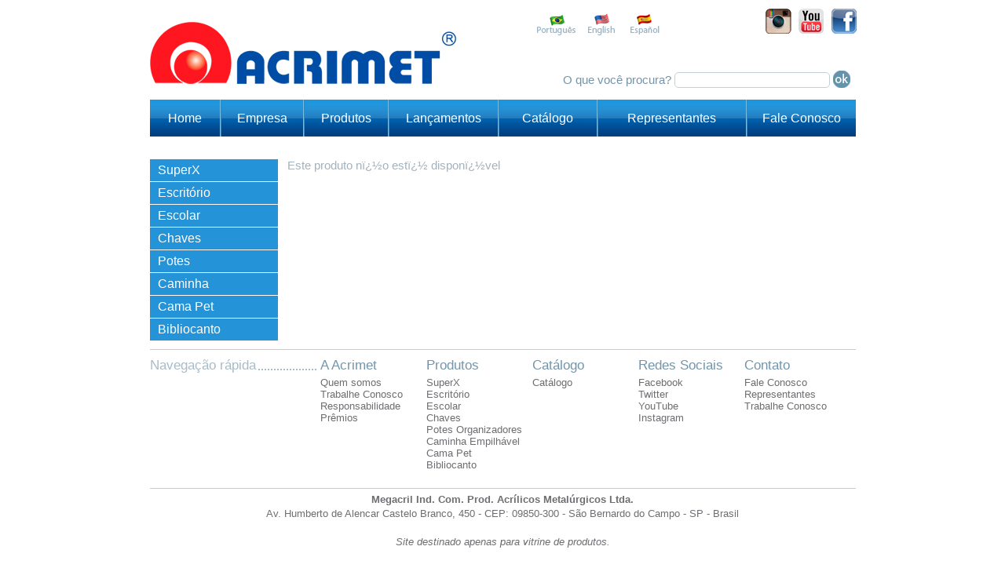

--- FILE ---
content_type: text/html
request_url: https://www.acrimet.com.br/site/pt/produto/139/conjunto-com-24-reguas-40--50-e-60cm
body_size: 27653
content:
<!DOCTYPE html PUBLIC "-//W3C//DTD XHTML 1.0 Transitional//EN" "http://www.w3.org/TR/xhtml1/DTD/xhtml1-transitional.dtd">

<html xmlns="http://www.w3.org/1999/xhtml" xml:lang="pt" lang="pt">

<head>
<meta http-equiv="Content-Type" content="text/html; charset=iso-8859-1" />
<meta http-equiv="pragma" content="no-cache" />
<meta name="revisit-after" content="4" />
<meta name="description" content="Diversos produtos para escritï¿½rio, para o lar e produtos especialmente desenvolvidos para uso escolar, como rï¿½guas, esquadros, transferidores, estojos e pastas" />
<meta name="keywords" content="Acrimet, produtos, materiais, artigos, escolares, escritï¿½rio, empresa, prancheta, pasta, organizador" />
<meta name="robots" content="ALL" />
<meta name="rating" content="General" />
<meta name="author" content="LOSTRES Publicidade e IRIS Informï¿½tica" />
<meta name="language" content="pt-br" />

<title>Acrimet - Produtos</title>

<style type="text/css">@import 'https://www.acrimet.com.br/site/css/estilos.css';</style>
<style type="text/css">@import 'https://www.acrimet.com.br/site/css/css-produtos.css';</style>

<script language="JavaScript" type="text/JavaScript" src="https://www.acrimet.com.br/site/js/funcoes.js"></script>

<script src="https://www.acrimet.com.br/site/js/jquery-1.8.2.min.js" type="text/javascript"  /></script>

<!-- PARA NAVEGAï¿½ï¿½O DAS FOTOS -->
<!--http://lokeshdhakar.com/projects/lightbox2/ -->
<script src="https://www.acrimet.com.br/site/js/lightbox-2.6.min.js"></script>            
<link href="https://www.acrimet.com.br/site/css/lightbox.css" rel="stylesheet" />    
<!-- ######################## -->

<!-- Para utilizaï¿½ï¿½o do barra de navegaï¿½ï¿½o dos produtos - http://jquerytools.org/demos/scrollable/index.html -->
<script src="https://www.acrimet.com.br/site/js/jquery.tools.min.js"></script>	
<link rel="stylesheet" type="text/css" href="https://www.acrimet.com.br/site/css/scrollable-horizontal-produtos.css" />
<link rel="stylesheet" type="text/css" href="https://www.acrimet.com.br/site/css/scrollable-buttons-produtos.css" />
<!-- FIM -->
</head>

<body>

	<script type="text/javascript" src="https://www.acrimet.com.br/site/templates/pt/textos/textos_JS.js"></script>



<div id="geral">
	<div id="topo">
		

		<div id="logo">
			<a href="https://www.acrimet.com.br/site/pt/home"><img src="https://www.acrimet.com.br/site/images/logo-acrimet.png" alt="Acrimet" width="390" height="79" border="0" /></a>
		</div>
        <div id="idiomas">
   	    	<img src="https://www.acrimet.com.br/site/images/idiomas.png" alt="Idiomas" width="156" height="28" usemap="#MapIdiomas" border="0" />
            <map name="MapIdiomas" id="MapIdiomas">
              <area shape="rect" coords="0,0,55,28" href="http://www.acrimet.com.br/site/pt/produto/139/conjunto-com-24-reguas-40--50-e-60cm" alt="Português" title="Português" />
              <area shape="rect" coords="60,0,105,28" href="http://www.acrimet.com.br/site/en/produto/139/conjunto-com-24-reguas-40--50-e-60cm" alt="English" title="English" />
              <area shape="rect" coords="115,0,156,28" href="http://www.acrimet.com.br/site/es/produto/139/conjunto-com-24-reguas-40--50-e-60cm" alt="Español" title="Español" />
              
            </map>
        </div> 
       <!-- <div id="idiomas">
   	    	<img src="https://www.acrimet.com.br/site/images/idiomas.png" alt="Idiomas" width="156" height="28" usemap="#MapIdiomas" border="0" />
            <map name="MapIdiomas" id="MapIdiomas">
              <area shape="rect" coords="0,0,55,28" href="https://www.acrimet.com.br/site/pt/home" alt="Português" title="Português" />
              <area shape="rect" coords="60,0,105,28"  href="https://www.acrimet.com.br/site/en/home" alt="English" title="English" />
              <area shape="rect" coords="115,0,156,28" href="https://www.acrimet.com.br/site/es/home" alt="Español" title="Español" />

            </map>
        </div> 
        -->
        <div id="redes">
            <img src="https://www.acrimet.com.br/site/images/redes.png" alt="Redes Sociais" width="116" height="32" usemap="#MapRedes" border="0" />
            <map name="MapRedes" id="MapRedes">
              <area shape="rect" coords="0,0,33,32" href="http://instagram.com/acrimet" target="_blank" alt="Instagram" title="Instagram" />
              <area shape="rect" coords="40,0,75,32" href="http://www.youtube.com/acrimetmegacril" target="_blank" alt="YouTube" title="YouTube" />
              <area shape="rect" coords="84,0,116,32" href="https://www.facebook.com/Acrimet?fref=ts" target="_blank" alt="Facebook" title="Facebook" />
              
			  <!--<area shape="rect" coords="84,0,116,32" href="https://twitter.com/acrimetoffice" target="_blank" alt="Twitter" title="Twitter" />
              <area shape="rect" coords="125,0,157,32" href="https://www.facebook.com/Acrimet?fref=ts" target="_blank" alt="Facebook" title="Facebook" />-->
            </map>
        </div>
        
		<div id="div_busca">
			<form id="form_busca" name="form_busca" method="post" action="https://www.acrimet.com.br/site/pt/busca">
        	    <label for="busca">O que você procura?&nbsp;</label><input type="text" name="busca" id="busca" /><input name="btn_busca" id="btn_busca" type="submit" value=" " />
      	    </form>
		</div>         
        
		<div id="menu">
			<ul id="navmenu-h">
				<li><a id="menu1" href="https://www.acrimet.com.br/site/pt/home">Home</a></li>
				<li><a id="menu2" href="https://www.acrimet.com.br/site/pt/empresa">Empresa</a>
					<ul>
                        <li><a href="https://www.acrimet.com.br/site/pt/quem-somos">Quem somos</a></li>

                        <li><a href="https://www.acrimet.com.br/site/pt/responsabilidade">Responsabilidade</a></li>
                        <li><a href="https://www.acrimet.com.br/site/pt/premios">Prêmios</a></li>
                    </ul>
                </li>
				<li><a id="menu3" href="https://www.acrimet.com.br/site/pt/linhas">Produtos</a>
					<ul>
                        
					
                        <li id="linha_16"><a href="https://www.acrimet.com.br/site/pt/linha/16/superx" >SuperX</a>
                            
                                <ul id="sub_menu_linha_16">
                                
                                     <li><a id="linha_16_categoria_55" href="https://www.acrimet.com.br/site/pt/categoria/16/55/superx/caixas-para-correspondencia">Caixas para Correspondência</a></li>                             
                                    
                                     <li><a id="linha_16_categoria_56" href="https://www.acrimet.com.br/site/pt/categoria/16/56/superx/organizadores-de-mesa">Organizadores de Mesa</a></li>                             
                                    
                                     <li><a id="linha_16_categoria_57" href="https://www.acrimet.com.br/site/pt/categoria/16/57/superx/porta-revistas">Porta Revistas</a></li>                             
                                    
                                </ul>
                            
                        </li>
						
                        <li id="linha_6"><a href="https://www.acrimet.com.br/site/pt/linha/6/escritorio" >Escritório</a>
                            
                                <ul id="sub_menu_linha_6">
                                
                                     <li><a id="linha_6_categoria_11" href="https://www.acrimet.com.br/site/pt/categoria/6/11/escritorio/acessorios-de-mesa">Acessórios de Mesa </a></li>                             
                                    
                                     <li><a id="linha_6_categoria_34" href="https://www.acrimet.com.br/site/pt/categoria/6/34/escritorio/bibliocanto">Bibliocanto</a></li>                             
                                    
                                     <li><a id="linha_6_categoria_26" href="https://www.acrimet.com.br/site/pt/categoria/6/26/escritorio/caixas-para-correspondencia">Caixas para Correspondência</a></li>                             
                                    
                                     <li><a id="linha_6_categoria_14" href="https://www.acrimet.com.br/site/pt/categoria/6/14/escritorio/cestos">Cestos</a></li>                             
                                    
                                     <li><a id="linha_6_categoria_33" href="https://www.acrimet.com.br/site/pt/categoria/6/33/escritorio/ficharios-de-mesa">Fichários de Mesa</a></li>                             
                                    
                                     <li><a id="linha_6_categoria_12" href="https://www.acrimet.com.br/site/pt/categoria/6/12/escritorio/organizadores-e-expositores">Organizadores e Expositores</a></li>                             
                                    
                                     <li><a id="linha_6_categoria_32" href="https://www.acrimet.com.br/site/pt/categoria/6/32/escritorio/pastas-e-ficharios">Pastas e Fichários</a></li>                             
                                    
                                     <li><a id="linha_6_categoria_35" href="https://www.acrimet.com.br/site/pt/categoria/6/35/escritorio/pastas-suspensas">Pastas Suspensas</a></li>                             
                                    
                                     <li><a id="linha_6_categoria_27" href="https://www.acrimet.com.br/site/pt/categoria/6/27/escritorio/porta-revistas">Porta Revistas</a></li>                             
                                    
                                     <li><a id="linha_6_categoria_31" href="https://www.acrimet.com.br/site/pt/categoria/6/31/escritorio/pranchetas">Pranchetas</a></li>                             
                                    
                                     <li><a id="linha_6_categoria_51" href="https://www.acrimet.com.br/site/pt/categoria/6/51/escritorio/quadros-de-avisos">Quadros de Avisos</a></li>                             
                                    
                                </ul>
                            
                        </li>
						
                        <li id="linha_5"><a href="https://www.acrimet.com.br/site/pt/linha/5/escolar" >Escolar</a>
                            
                                <ul id="sub_menu_linha_5">
                                
                                     <li><a id="linha_5_categoria_21" href="https://www.acrimet.com.br/site/pt/categoria/5/21/escolar/caminha-empilhavel">Caminha Empilhável</a></li>                             
                                    
                                     <li><a id="linha_5_categoria_29" href="https://www.acrimet.com.br/site/pt/categoria/5/29/escolar/ficharios">Fichários</a></li>                             
                                    
                                     <li><a id="linha_5_categoria_19" href="https://www.acrimet.com.br/site/pt/categoria/5/19/escolar/materiais-para-desenho">Materiais para Desenho</a></li>                             
                                    
                                     <li><a id="linha_5_categoria_30" href="https://www.acrimet.com.br/site/pt/categoria/5/30/escolar/teen-box">Teen Box</a></li>                             
                                    
                                </ul>
                            
                        </li>
						
                        <li id="linha_4"><a href="https://www.acrimet.com.br/site/pt/linha/4/chaves" >Chaves</a>
                            
                                <ul id="sub_menu_linha_4">
                                
                                     <li><a id="linha_4_categoria_6" href="https://www.acrimet.com.br/site/pt/categoria/4/6/chaves/armarios-para-chaves">Armários para Chaves</a></li>                             
                                    
                                     <li><a id="linha_4_categoria_5" href="https://www.acrimet.com.br/site/pt/categoria/4/5/chaves/chaveiros-com-etiqueta">Chaveiros com Etiqueta</a></li>                             
                                    
                                     <li><a id="linha_4_categoria_4" href="https://www.acrimet.com.br/site/pt/categoria/4/4/chaves/organizador-de-chaves--pasta-suspensa">Organizador de Chaves - Pasta Suspensa</a></li>                             
                                    
                                     <li><a id="linha_4_categoria_3" href="https://www.acrimet.com.br/site/pt/categoria/4/3/chaves/suporte-organizador-de-chaves">Suporte Organizador de Chaves</a></li>                             
                                    
                                </ul>
                            
                        </li>
						
                        <li id="linha_13"><a href="https://www.acrimet.com.br/site/pt/linha/13/potes-organizadores" >Potes Organizadores</a>
                            
                                <ul id="sub_menu_linha_13">
                                
                                     <li><a id="linha_13_categoria_52" href="https://www.acrimet.com.br/site/pt/categoria/13/52/potes-organizadores/organizadores-modulares">Organizadores Modulares</a></li>                             
                                    
                                </ul>
                            
                        </li>
						
                        <li id="linha_12"><a href="https://www.acrimet.com.br/site/pt/linha/12/caminha-empilhavel" >Caminha Empilhável</a>
                            
                                <ul id="sub_menu_linha_12">
                                
                                     <li><a id="linha_12_categoria_50" href="https://www.acrimet.com.br/site/pt/categoria/12/50/caminha-empilhavel/caminha-da-soneca">Caminha da Soneca</a></li>                             
                                    
                                </ul>
                            
                        </li>
						
                        <li id="linha_14"><a href="https://www.acrimet.com.br/site/pt/linha/14/cama-pet" >Cama Pet</a>
                            
                                <ul id="sub_menu_linha_14">
                                
                                     <li><a id="linha_14_categoria_53" href="https://www.acrimet.com.br/site/pt/categoria/14/53/cama-pet/cama-pet">Cama Pet</a></li>                             
                                    
                                </ul>
                            
                        </li>
						
                        <li id="linha_15"><a href="https://www.acrimet.com.br/site/pt/linha/15/bibliocanto" >Bibliocanto</a>
                            
                                <ul id="sub_menu_linha_15">
                                
                                     <li><a id="linha_15_categoria_54" href="https://www.acrimet.com.br/site/pt/categoria/15/54/bibliocanto/bibliocantos">Bibliocantos</a></li>                             
                                    
                                </ul>
                            
                        </li>
						
                    </ul>
                </li>
				<li><a id="menu4" href="https://www.acrimet.com.br/site/pt/lancamentos">Lançamentos</a></li>

				<li><a id="menu5" href="https://www.acrimet.com.br/site/pt/catalogos">Catálogo</a></li>

				<li><a id="menu6" href="https://www.acrimet.com.br/site/pt/representantes">Representantes</a></li>
				<li><a id="menu7" href="https://www.acrimet.com.br/site/pt/fale-conosco">Fale Conosco</a></li>
			</ul>
		</div>        
	</div>
	<div id="conteudo">
		<div id="menu_interno">	
			<ul id="navmenu-v">
				
						<li id="linha_16"><a href="https://www.acrimet.com.br/site/pt/linha/16/superx">SuperX</a>
							
								<ul id="sub_menu_linha_16">
									
										<li><a id="linha_16_categoria_55" href="https://www.acrimet.com.br/site/pt/categoria/16/55/superx/caixas-para-correspondencia">Caixas para Correspondência</a></li>
										
										<li><a id="linha_16_categoria_56" href="https://www.acrimet.com.br/site/pt/categoria/16/56/superx/organizadores-de-mesa">Organizadores de Mesa</a></li>
										
										<li><a id="linha_16_categoria_57" href="https://www.acrimet.com.br/site/pt/categoria/16/57/superx/porta-revistas">Porta Revistas</a></li>
										
								</ul>
							</li>	
						
						<li id="linha_6"><a href="https://www.acrimet.com.br/site/pt/linha/6/escritorio">Escritório</a>
							
								<ul id="sub_menu_linha_6">
									
										<li><a id="linha_6_categoria_11" href="https://www.acrimet.com.br/site/pt/categoria/6/11/escritorio/acessorios-de-mesa">Acessórios de Mesa </a></li>
										
										<li><a id="linha_6_categoria_34" href="https://www.acrimet.com.br/site/pt/categoria/6/34/escritorio/bibliocanto">Bibliocanto</a></li>
										
										<li><a id="linha_6_categoria_26" href="https://www.acrimet.com.br/site/pt/categoria/6/26/escritorio/caixas-para-correspondencia">Caixas para Correspondência</a></li>
										
										<li><a id="linha_6_categoria_14" href="https://www.acrimet.com.br/site/pt/categoria/6/14/escritorio/cestos">Cestos</a></li>
										
										<li><a id="linha_6_categoria_33" href="https://www.acrimet.com.br/site/pt/categoria/6/33/escritorio/ficharios-de-mesa">Fichários de Mesa</a></li>
										
										<li><a id="linha_6_categoria_12" href="https://www.acrimet.com.br/site/pt/categoria/6/12/escritorio/organizadores-e-expositores">Organizadores e Expositores</a></li>
										
										<li><a id="linha_6_categoria_32" href="https://www.acrimet.com.br/site/pt/categoria/6/32/escritorio/pastas-e-ficharios">Pastas e Fichários</a></li>
										
										<li><a id="linha_6_categoria_35" href="https://www.acrimet.com.br/site/pt/categoria/6/35/escritorio/pastas-suspensas">Pastas Suspensas</a></li>
										
										<li><a id="linha_6_categoria_27" href="https://www.acrimet.com.br/site/pt/categoria/6/27/escritorio/porta-revistas">Porta Revistas</a></li>
										
										<li><a id="linha_6_categoria_31" href="https://www.acrimet.com.br/site/pt/categoria/6/31/escritorio/pranchetas">Pranchetas</a></li>
										
										<li><a id="linha_6_categoria_51" href="https://www.acrimet.com.br/site/pt/categoria/6/51/escritorio/quadros-de-avisos">Quadros de Avisos</a></li>
										
								</ul>
							</li>	
						
						<li id="linha_5"><a href="https://www.acrimet.com.br/site/pt/linha/5/escolar">Escolar</a>
							
								<ul id="sub_menu_linha_5">
									
										<li><a id="linha_5_categoria_21" href="https://www.acrimet.com.br/site/pt/categoria/5/21/escolar/caminha-empilhavel">Caminha Empilhável</a></li>
										
										<li><a id="linha_5_categoria_29" href="https://www.acrimet.com.br/site/pt/categoria/5/29/escolar/ficharios">Fichários</a></li>
										
										<li><a id="linha_5_categoria_19" href="https://www.acrimet.com.br/site/pt/categoria/5/19/escolar/materiais-para-desenho">Materiais para Desenho</a></li>
										
										<li><a id="linha_5_categoria_30" href="https://www.acrimet.com.br/site/pt/categoria/5/30/escolar/teen-box">Teen Box</a></li>
										
								</ul>
							</li>	
						
						<li id="linha_4"><a href="https://www.acrimet.com.br/site/pt/linha/4/chaves">Chaves</a>
							
								<ul id="sub_menu_linha_4">
									
										<li><a id="linha_4_categoria_6" href="https://www.acrimet.com.br/site/pt/categoria/4/6/chaves/armarios-para-chaves">Armários para Chaves</a></li>
										
										<li><a id="linha_4_categoria_5" href="https://www.acrimet.com.br/site/pt/categoria/4/5/chaves/chaveiros-com-etiqueta">Chaveiros com Etiqueta</a></li>
										
										<li><a id="linha_4_categoria_4" href="https://www.acrimet.com.br/site/pt/categoria/4/4/chaves/organizador-de-chaves---pasta-suspensa">Organizador de Chaves - Pasta Suspensa</a></li>
										
										<li><a id="linha_4_categoria_3" href="https://www.acrimet.com.br/site/pt/categoria/4/3/chaves/suporte-organizador-de-chaves">Suporte Organizador de Chaves</a></li>
										
								</ul>
							</li>	
						
						<li id="linha_13"><a href="https://www.acrimet.com.br/site/pt/linha/13/potes-organizadores">Potes Organizadores</a>
							
								<ul id="sub_menu_linha_13">
									
										<li><a id="linha_13_categoria_52" href="https://www.acrimet.com.br/site/pt/categoria/13/52/potes-organizadores/organizadores-modulares">Organizadores Modulares</a></li>
										
								</ul>
							</li>	
						
						<li id="linha_12"><a href="https://www.acrimet.com.br/site/pt/linha/12/caminha-empilhavel">Caminha Empilhável</a>
							
								<ul id="sub_menu_linha_12">
									
										<li><a id="linha_12_categoria_50" href="https://www.acrimet.com.br/site/pt/categoria/12/50/caminha-empilhavel/caminha-da-soneca">Caminha da Soneca</a></li>
										
								</ul>
							</li>	
						
						<li id="linha_14"><a href="https://www.acrimet.com.br/site/pt/linha/14/cama-pet">Cama Pet</a>
							
								<ul id="sub_menu_linha_14">
									
										<li><a id="linha_14_categoria_53" href="https://www.acrimet.com.br/site/pt/categoria/14/53/cama-pet/cama-pet">Cama Pet</a></li>
										
								</ul>
							</li>	
						
						<li id="linha_15"><a href="https://www.acrimet.com.br/site/pt/linha/15/bibliocanto">Bibliocanto</a>
							
								<ul id="sub_menu_linha_15">
									
										<li><a id="linha_15_categoria_54" href="https://www.acrimet.com.br/site/pt/categoria/15/54/bibliocanto/bibliocantos">Bibliocantos</a></li>
										
								</ul>
							</li>	
						
                
        	</ul> 
            
        </div>
        
		<style type="text/css">
        
        
        
            div#menu_interno ul#navmenu-v li#linha_ ul#sub_menu_linha_ li a#linha__categoria_0 {
                background: #FFF;
                color:#fba61a;
            }
            
        
            
        </style>
        
        <div id="produtos">
					
						&nbsp;&nbsp;&nbsp;Este produto nï¿½o estï¿½ disponï¿½vel
					
        </div>
        
	</div>
	
	<div id="rodape">
		        <div id="espaco_navegacao_rapida"><p id="navegacao_rapida">Navegação rápida</p><div id="pontilhado"></div></div>
    
        <ul id="rodape_menu">
            <li>A Acrimet
                <ul>
                    <li><a href="https://www.acrimet.com.br/site/pt/quem-somos">Quem somos</a></li>
                    <li><a href="https://www.acrimet.com.br/site/pt/trabalhe-conosco">Trabalhe Conosco</a></li>

                    <li><a href="https://www.acrimet.com.br/site/pt/responsabilidade">Responsabilidade</a></li>
                    <li><a href="https://www.acrimet.com.br/site/pt/premios">Prêmios</a></li>
                </ul>
            </li>
            
            <li>Produtos
                <ul>
                    
                            <li><a href="https://www.acrimet.com.br/site/pt/linha/16/superx">SuperX</a></li>
                            
                            <li><a href="https://www.acrimet.com.br/site/pt/linha/6/escritorio">Escritório</a></li>
                            
                            <li><a href="https://www.acrimet.com.br/site/pt/linha/5/escolar">Escolar</a></li>
                            
                            <li><a href="https://www.acrimet.com.br/site/pt/linha/4/chaves">Chaves</a></li>
                            
                            <li><a href="https://www.acrimet.com.br/site/pt/linha/13/potes-organizadores">Potes Organizadores</a></li>
                            
                            <li><a href="https://www.acrimet.com.br/site/pt/linha/12/caminha-empilhavel">Caminha Empilhável</a></li>
                            
                            <li><a href="https://www.acrimet.com.br/site/pt/linha/14/cama-pet">Cama Pet</a></li>
                            
                            <li><a href="https://www.acrimet.com.br/site/pt/linha/15/bibliocanto">Bibliocanto</a></li>
                            
                </ul>
            </li>
            
            <li>Catálogo
                <ul>

                    <li><a href="https://www.acrimet.com.br/site/pt/catalogos">Catálogo</a></li>

                </ul>
            </li>
            
            <li>Redes Sociais
                <ul>
                    <li><a href="https://www.facebook.com/Acrimet?fref=ts" target="_blank">Facebook</a></li>
                    <li><a href="https://twitter.com/acrimetoffice" target="_blank">Twitter</a></li>
                    <li><a href="http://www.youtube.com/acrimetmegacril" target="_blank">YouTube</a></li>
                    <li><a href="http://instagram.com/acrimet" target="_blank">Instagram</a></li>
                </ul>
            </li>
            
            <li>Contato
                <ul>
                    <li><a href="https://www.acrimet.com.br/site/pt/fale-conosco">Fale Conosco</a></li>
                    <li><a href="https://www.acrimet.com.br/site/pt/representantes">Representantes</a></li>
                    <li><a href="https://www.acrimet.com.br/site/pt/trabalhe-conosco">Trabalhe Conosco</a></li>
                </ul>
            </li>

        </ul>
    
        
        <div id="endereco_rodape"><strong>Megacril Ind. Com. Prod. Acr&iacute;licos Metal&uacute;rgicos Ltda.</strong><br />
            
            <div id="logo_ssl">
                <a  href="https://letsencrypt.org/" target="_blank"><img src="https://www.acrimet.com.br/site/images/ssl_p.png" alt="CERTIFICADO SSL - SITE 100% SEGURO" /></a>
            </div>
            
            <div id="logo_lostres">
                <a href="http://www.los3.com" target="_blank"><img src="https://www.acrimet.com.br/site/images/logo-lostres.png" alt="LOSTRES Publicidade" width="58" height="8" border="0" /></a>
            </div> 
                                   
            Av. Humberto de Alencar Castelo Branco, 450 - CEP: 09850-300 - São Bernardo do Campo - SP - Brasil<br /><br />
            <i>Site destinado apenas para vitrine de produtos.</i><br /><br />
            2018, Acrimet. Todos os direitos reservados.
        </div>
        





<script>
// Aguarda o carregamento completo do DOM
document.addEventListener('DOMContentLoaded', function() {
  // FunÃ§Ã£o para substituir o texto
  function substituirTexto(elemento) {
    elemento.innerHTML = elemento.innerHTML.replace(/Estojo escolar Teen Box/g, 'Estojo Multiuso Teen Box');
  }

  // Seleciona todos os elementos h4 e a
  const h4Elements = document.querySelectorAll('h4');
  const aElements = document.querySelectorAll('a');
  const divElementsTit = document.querySelectorAll('div.titulo_item_produto');

  // Itera sobre os elementos h4 e chama a funÃ§Ã£o para substituir o texto
  h4Elements.forEach(substituirTexto);

  // Itera sobre os elementos a e chama a funÃ§Ã£o para substituir o texto
  aElements.forEach(substituirTexto);

  divElementsTit.forEach(substituirTexto);
});    
</script>
	</div>
  
</div>

</body>
</html>

--- FILE ---
content_type: text/css
request_url: https://www.acrimet.com.br/site/css/estilos.css
body_size: 13592
content:
@charset "iso-8859-1";
/* CSS Document */

/* Reset */
* { margin: 0; padding: 0; font-size: 100%; }

html, body {
	height:100%;
}

body {
	text-align:center; /** necessário para fazer o layout centralizar no Internet Explorer **/
	margin:0 0 0 0;
	background-color:#FFF;
	font-family:Arial, Helvetica, sans-serif;
	font-size:15px;
	line-height:15px;
	color:#a4b2bd;
	overflow-y:scroll;
	background-color:#FFF;
}

div {
	border:0px solid black;
	margin:0 0 0 0;
	padding:0 0 0 0;
}

p {
	font-size:14px;
	line-height:20px;
	color:#000000;
	padding:0 0 0 0;
	margin:0 0 0 0;
	text-align:justify;
}

ul, li {
	font-size:13px;
	line-height:16px;
	color:#000000;
	padding:0 0 0 0;
	margin:0 0 0 0;
	list-style:none;
}

/* LINKS */

a {
	color:#0000FF;
	cursor:pointer;
	text-decoration:none;
}

a:hover {
	color:#FF0000;
	text-decoration:underline;
}	

/* TÍTULOS */

h1 {
	font-size:21px;
	font-weight:normal;
	color:#cc5676;
	margin:0 0 0 0;
	padding:0 0 10px 0;
	text-align:left;
}

h2 {
	font-size:18px;
	font-weight:normal;
	color:#cc5676;
	margin:0 0 0 0;
	padding:20px 0 5px 0;
	text-align:left;
}

h3 {
	font-size:14px;
	font-weight:normal;
	color:#cc5676;
	margin:0 0 0 0;
	padding:10px 0 5px 0;
	text-align:left;
}

/* LAYOUT */

#geral {
	position:relative;
	width:955px;
	height:auto;
	margin:0 auto;
	text-align:left;
}

#topo {
	position:relative;
	margin:0;
	width:955px;
	height:174px;
}

	div#logo {
		float:left;
		width:390px;
		height:79px;
		margin:28px 0 20px 28px;
	}
	
	div#menu {
		float:left;
		width:899px;
		height:47px;
		margin:0 0 0 28px;
	}

	div#idiomas {
		position:absolute;
		width:156px;
		height:28px;
		left:521px;
		top:17px;
	}

	div#redes {
		position:absolute;
		width:116px;
		height:32px;
		left:812px;
		top:11px;
	}

	div#div_busca {
		position:absolute;
		left:516px;
		top:90px;
		width:412px;
		height:22px
	}

		/* BUSCA */
		
		div#div_busca form#form_busca {
			width:412px;
			margin:0;
			padding:0;
		}
		
		div#div_busca form#form_busca label {
			float:left;
			width:180px;
			text-align:right;
			margin:0;
			font-size:15px;
			line-height:23px;
			color:#7394a9;
		}
		
		div#div_busca form#form_busca input#busca {
			float:left;
			width:186px;
			height:18px;
			text-align:left;
			border:#c2d0d9 solid 1px;
			font-family:Arial, Helvetica, sans-serif;
			font-size:14px;
			color:#333;
			background-image:none;
			background-color:#FFF;
			
			border-radius:5px;
			-moz-border-radius:5px;
			-webkit-border-radius:5px;
		
			box-shadow: none;
			-webkit-box-shadow: none;
			-moz-box-shadow: none;

			margin:2px 4px 2px 0;
			padding:0 5px 0 5px;
		}
		
		div#div_busca form#form_busca input#btn_busca {
			float:left;
			width:22px;
			height:22px;
			text-align:center;
			border:none; 
			font-family:Arial, Helvetica, sans-serif;
			font-size:14px;
			color:#FFF;
			background-image:url(../images/btn-ok.png);
			background-color:transparent;
			cursor:pointer;

			border-radius:none;
			-moz-border-radius:none;
			-webkit-border-radius:none;
			
			box-shadow: none;
			-webkit-box-shadow: none;
			-moz-box-shadow: none;
			
			margin:0 0 0 0;
			padding:0 0 0 0;
		}
		
		
		


div#conteudo {
	position:relative;
	float:left;
	margin:0;
	width:955px;
	height:auto;
}

div#rodape {
	position:relative;
	float:left;
	width:899px;
	height:auto;
	margin:10px 28px 0 28px;
	padding:10px 0 0 0;
	border-top:solid 1px #c9cacb;
	clear:both;
}

	/*div#rodape div#pontilhado {
		width:215px;
		float:left;
		height:14px;
		border-bottom:#a8bbc7 dotted 2px;
		margin:0 5px 0 0;
	}

		div#rodape div#pontilhado p {
			font-family:Arial, Helvetica, sans-serif;
			font-size:17px;
			line-height:19px;
			font-weight:normal;
			height:18px;
			color:#a8bbc7;
			margin:0 0 0 0;
			padding:0 0 0 0;
			text-align:left;
			background-color:#FFF;
			width:145px;
			white-space:nowrap;
			overflow:visible;
		}*/

	div#rodape div#espaco_navegacao_rapida {
		width:215px;
		float:left;
	}
	
		div#rodape p#navegacao_rapida {
			float: left;
			font-family:Arial, Helvetica, sans-serif;
			font-size:17px;
			line-height:19px;
			font-weight:normal;
			height:18px;
			color:#a8bbc7;
			margin-right: 3px;
			padding:0 0 0 0;
			text-align:left;
			white-space:nowrap;
		}
		
		div#rodape div#pontilhado {
			height:14px;
			border-bottom:#a8bbc7 dotted 2px;
			overflow:hidden;
			margin-right: 3px;
		}
	
	ul#rodape_menu { 
		float: left; 
		position: relative;  
		width:675px;
		padding:0 0 0 2px;
	}
	
		div#rodape ul#rodape_menu li {
			font-family:Arial, Helvetica, sans-serif;
			font-size:17px;
			text-align:left;
			text-decoration:none;
			color:#7394a9;
			float: left;
			width: 135px;
			display:block;
			line-height:19px;
			padding:0 0 0 0;
			font-weight:normal;
		}
		
		div#rodape ul#rodape_menu li ul {
			padding:5px 0 0 0;
		}
		
		div#rodape ul#rodape_menu li ul li {
			width:135px;
			padding:0 0 0 0;
			line-height:15px;
		}
	
		div#rodape ul#rodape_menu li ul li a {
			font-family:Arial, Helvetica, sans-serif;
			font-size:13px;
			text-align:left;
			text-decoration:none;
			color:#6d6e71;
			font-weight:normal;
		}
	
		div#rodape ul#rodape_menu li ul li a:hover {
			text-decoration:underline;
		}
	
		
	
	div#endereco_rodape {
		position:relative;
		float:left; 
		width:899px;
		/*width:639px;*/
		height:150px;
		margin:22px 0 0 0;
		padding:5px 0 5px 0 ;
		text-align:center;
		color:#6d6e71;
		font-family:Arial, Helvetica, sans-serif;
		font-size:13px;
		line-height:18px;
		border-top:solid 1px #c9cacb;
	}
	
		div#endereco_rodape div#logo_ssl {
			/*position:relative;
			float:left; 
			width:260px;
			height:150px;
			margin:22px 0 0 0;
			padding:5px 0 5px 0 ;
			border-top:solid 1px #c9cacb;*/

			position: absolute;
			top: 120px;
			left: 0;
			/*top: 5px;
			left: 838px;*/
			width: 52px;
			height: 30px;
		}

		div#endereco_rodape div#logo_lostres {
			position: absolute;
			top: 135px;
			right: 0;
			/*top: 5px;
			left: 838px;*/
			width: 58px;
			height: 8px;
		}

/* MENU TOPO */

ul#navmenu-h { 
	width:899px;
	margin: 0; 
	padding: 0; 
	list-style: none; 
	position: relative; 
}

ul#navmenu-h ul {
	display: none;
	width: auto; /* Sub Menu Width */
	list-style: none;
	position: absolute;
	top: 100%;
	left: 0;
	z-index:1000;
	
	background-image:url(../images/fundo-submenu.png);
	margin: 0 0 0 0;
	padding:2px 2px 1px 2px;
}

ul#navmenu-h ul ul {
	margin: -2px 0 0 0;
}

ul#navmenu-h li.iehover { 
	z-index: 1000; /* IE z-index bugfix */ 
}

ul#navmenu-h ul ul,ul#navmenu-h ul ul ul { 
	top: 0; 
	left: 100%; 
}

ul#navmenu-h li { 
	float: left; 
	display: inline; 
	position: relative; 
	margin:0 0 0 0;
}

ul#navmenu-h ul li { 
	width: 100%; 
	display: block;
}

/* Root Menu */
ul#navmenu-h li a {
	display: block;
	text-align:center;
	overflow:hidden; /* some com tudo que está para fora do bloco de link */
	font-family:Arial, Helvetica, sans-serif;
	font-size:16px;
	font-weight:normal;
	color:#FFF;
	height:47px;
	line-height:47px;
	margin:0 0 0 0;
	padding:0;
	text-decoration:none;
	white-space:nowrap;
	
	background-image:url(../images/menu.jpg);
	background-position:top;
	
	border-right:solid #76bde7 1px;
	border-left:solid #3b87b4 1px;
}

ul#navmenu-h li a#menu1 {
	border-left:none;
	width:89px;
}

ul#navmenu-h li a#menu2 {
	width:104px;
}

ul#navmenu-h li a#menu3 {
	width:106px;
}

ul#navmenu-h li a#menu4 {
	width:138px;
}

ul#navmenu-h li a#menu5 {
	width:124px;
}

ul#navmenu-h li a#menu6 {
	width:188px;
}

ul#navmenu-h li a#menu7 {
	border-right:none;
	width:138px;
}

/* Root Menu Hover Persistence */
ul#navmenu-h li a:hover, ul#navmenu-h li:hover a, ul#navmenu-h li.iehover a
{
	background-position:bottom;
}

/* 2nd Menu */
ul#navmenu-h li:hover li a,ul#navmenu-h li.iehover li a {
 	float: none;
	text-decoration:none;
	padding:0 10px 0 10px;
	margin:0 0 1px 0;
	font-weight:normal;
	line-height:28px;
	height:28px;
	text-align:left;
	color:#FFFFFF;
	white-space:nowrap;
	
	background-image:url(../images/submenu.png);
	border:none;
}

/* 2nd Menu Hover Persistence */
ul#navmenu-h li:hover li a:hover, ul#navmenu-h li:hover li:hover a, ul#navmenu-h li.iehover li a:hover, ul#navmenu-h li.iehover li.iehover a {
	color:#fcb905;
}

/* 3rd Menu */
ul#navmenu-h li:hover li:hover li a,ul#navmenu-h li.iehover li.iehover li a {
 	float: none;
	text-decoration:none;
	padding:0 10px 0 10px;
	margin:0 0 1px 0;
	font-weight:normal;
	line-height:28px;
	height:28px;
	text-align:left;
	color:#FFFFFF;
	white-space:nowrap;
	
	background-image:url(../images/submenu.png);
	border:none;
}

/* 3rd Menu Hover Persistence */
ul#navmenu-h li:hover li:hover li a:hover,ul#navmenu-h li:hover li:hover li:hover a,ul#navmenu-h li.iehover li.iehover li a:hover,ul#navmenu-h li.iehover li.iehover li.iehover a {
	color:#fcb905;
}

/* 4th Menu */
ul#navmenu-h li:hover li:hover li:hover li a,ul#navmenu-h li.iehover li.iehover li.iehover li a {
	background: #666;
}

/* 4th Menu Hover */
ul#navmenu-h li:hover li:hover li:hover li a:hover,ul#navmenu-h li.iehover li.iehover li.iehover li a:hover {
	background: #333;
}

/* Hover Function - Do Not Move */
ul#navmenu-h li:hover ul ul,ul#navmenu-h li:hover ul ul ul,ul#navmenu-h li.iehover ul ul,ul#navmenu-h li.iehover ul ul ul { display: none; }
ul#navmenu-h li:hover ul,ul#navmenu-h ul li:hover ul,ul#navmenu-h ul ul li:hover ul,ul#navmenu-h li.iehover ul,ul#navmenu-h ul li.iehover ul,ul#navmenu-h ul ul li.iehover ul { display: block; }




/* MENU INTERNO PÁGINA PRODUTOS E PRODUTO */

div#menu_interno {
	position:relative;
	float:left;
	width:163px;
	margin:29px 0 0 28px;
}

div#menu_interno ul#navmenu-v, ul#navmenu-v li {
	width: 163px; /* Menu Width */
	margin: 0;
	list-style: none;
	padding:0;
}

div#menu_interno ul#navmenu-v li { 
	float: left; 
	position: relative;  
	width: 100%; 
}

div#menu_interno ul#navmenu-v li.iehover { 
	z-index: 1000; /* IE z-index bugfix */ 
}

div#menu_interno ul#navmenu-v ul {
	display: none;
	/*position: absolute;
	left: 100%
	top: 0;
	left: 0;*/
	z-index: 99999;
	margin:5px 0 0 0;
	padding:0;
	list-style: none;
}

/* Root Menu */
div#menu_interno ul#navmenu-v a {
	display: block;
	height:28px; /* define a altura */
	overflow:hidden; /* some com tudo que está para fora do bloco de link */
	width: 143px;
	font-family:Arial, Helvetica, sans-serif;
	font-size:16px;
	text-decoration:none;
	background-color:#2493d7;
	color:#FFF;
	margin:0 0 1px 0;
	padding:0 10px 0 10px;
	line-height:28px;
}

/* Root Menu Hover Persistence */
div#menu_interno ul#navmenu-v a:hover, div#menu_interno ul#navmenu-v li:hover a, div#menu_interno ul#navmenu-v li.iehover a {
	background:#1b448e;
	color:#fcb905;
}

/* 2nd Menu */
div#menu_interno ul#navmenu-v li li a {
	background: #FFF;
	color:#6793bc;
	height:auto; /* define a altura */
	padding:0 0 5px 0;
	margin:0 0 0 10px;;
	font-size:16px;
	line-height:18px;
	width:auto;
}

div#menu_interno ul#navmenu-v li:hover li a, div#menu_interno ul#navmenu-v li.iehover li a {
	/* width: 230px; Menu Width */
	float: none;
	background: #FFF;
	color:#6793bc;
	height:auto; /* define a altura */
	padding:0 0 5px 0;
	margin:0 0 0 10px;;
}

/* 2nd Menu Hover Persistence */
div#menu_interno ul#navmenu-v li:hover li a:hover, div#menu_interno ul#navmenu-v li:hover li:hover a, div#menu_interno ul#navmenu-v li.iehover li a:hover, div#menu_interno ul#navmenu-v li.iehover li.iehover a {
	background: #FFF;
	color:#fba61a;
}

/* 3rd Menu */
div#menu_interno ul#navmenu-v li li li a {
	background: #FFF;
	color:#a8a9ab;
	height:20px; /* define a altura */
	padding:0;
	margin:0 0 0 54px;;
	font-size:14px;
	line-height:20px;
	width:auto;
}

div#menu_interno ul#navmenu-v li:hover li:hover li a, div#menu_interno ul#navmenu-v li.iehover li.iehover li a {
	background: #FFF;
	color:#a8a9ab;
	height:20px; /* define a altura */
	padding:0;
	margin:0 0 0 54px;;
}

/* 3rd Menu Hover Persistence */
div#menu_interno ul#navmenu-v li:hover li:hover li a:hover,div#menu_interno ul#navmenu-v li:hover li:hover li:hover a,div#menu_interno ul#navmenu-v li.iehover li.iehover li a:hover,div#menu_interno ul#navmenu-v li.iehover li.iehover li.iehover a {
	background: #FFF;
	color:#fba61a;
}

/* 4th Menu */
div#menu_interno ul#navmenu-v li:hover li:hover li:hover li a,div#menu_interno ul#navmenu-v li.iehover li.iehover li.iehover li a {
 background: #666;
}

/* 4th Menu Hover */
div#menu_interno ul#navmenu-v li:hover li:hover li:hover li a:hover,div#menu_interno ul#navmenu-v li.iehover li.iehover li.iehover li a:hover {
 background: #333;
}

/* Hover Function - Do Not Move */
/*div#menu_interno ul#navmenu-v li:hover ul ul,div#menu_interno ul#navmenu-v li:hover ul ul ul,div#menu_interno ul#navmenu-v li.iehover ul ul,div#menu_interno ul#navmenu-v li.iehover ul ul ul { display: none; }
div#menu_interno ul#navmenu-v li:hover ul,div#menu_interno ul#navmenu-v ul li:hover ul,div#menu_interno ul#navmenu-v ul ul li:hover ul,div#menu_interno ul#navmenu-v li.iehover ul,div#menu_interno ul#navmenu-v ul li.iehover ul,div#menu_interno ul#navmenu-v ul ul li.iehover ul { display: block; }*/







--- FILE ---
content_type: text/css
request_url: https://www.acrimet.com.br/site/css/css-produtos.css
body_size: 5637
content:
@charset "iso-8859-1";
/* CSS Document */

div#produtos {
	position:relative;
	float:left;
	width:763px;
	height:auto;
	margin:29px 0 0 0;
}

	div#produtos #migalha {
		position:relative;
		float:left;
		width:688px;
		height:24px;
		margin:0 0 0 46px;
	}

		div#produtos #migalha h1, div#produtos #migalha h2, div#produtos #migalha h3 {
			float:left;
			font-family:Arial, Helvetica, sans-serif;
			font-size:16px;
			font-weight:normal;
			color:#1267a4;
			margin:0 0 0 0;
			padding:0 0 0 0;
			text-align:left;
		}
	
		div#produtos #migalha a {
			font-family:Arial, Helvetica, sans-serif;
			font-size:13px;
			font-weight:normal;
			color:#1267a4;
			margin:0 0 0 0;
			padding:0 0 0 0;
			text-align:left;
		}

		div#produtos #migalha a:hover {
			text-decoration:underline;
		}


	div#produtos #lista_produtos {
		position:relative;
		float:left;
		width:762px;
		min-height:500px;
		margin:0 0 0 1px;
	}

		div#produtos #lista_produtos .produto {
			float:left;
			width:188px;
			height:257px;
			margin:0 27px 0 38px;
		}
		
			div#produtos #lista_produtos .produto .foto_produto {
				float:left;
				width:187px;
				height:187px;
				margin:0;
					
				border:solid 1px #b7c6cf;
			
				border-radius:10px;
				-moz-border-radius:10px;
				-webkit-border-radius:10px;
	
				overflow:hidden;
				
				cursor:pointer;
			}		
			
			div#produtos #lista_produtos .produto .nome_produto {
				float:left;
				width:187px;
				height:60px;
				margin:0 0 10px 0;
				overflow:hidden;
			}			
			
				div#produtos #lista_produtos .produto .nome_produto p {
					text-align:center;
					padding:2px 0 0 0;
				}			
					
					div#produtos #lista_produtos .produto .nome_produto p a {
						color:#1267a4;
						font-family:Arial, Helvetica, sans-serif;
						font-size:14px;
						line-height:18px;
					}		
								
					div#produtos #lista_produtos .produto .nome_produto p a:hover {
						text-decoration:underline;
					}
					

	div#produtos #produto {
		position:relative;
		float:left;
		width:656px;
		height:auto;
		margin:0 29px 0 38px;
		padding:20px;
					
		border:solid 1px #bbc9d2;
	
		border-radius:10px;
		-moz-border-radius:10px;
		-webkit-border-radius:10px;
	}
	
		div#produtos #produto #coluna_esquerda {
			position:relative;
			float:left;
			width:270px;
			height:auto;
			margin:0 20px 0 0;
			padding:0;
		}
	
			div#produtos #produto #coluna_esquerda #foto_produto {
				float:left;
				width:270px;
				height:auto;
				margin:0 0 20px 0;
				padding:0;
				overflow:hidden;
			}
	
				div#produtos #produto #coluna_esquerda #foto_produto #btn_ampliar {
					position:absolute;
					top:botton;
					left:195px;
					width:60px;
					height:20px;
					cursor:pointer;
				}
		
			div#produtos #produto #coluna_esquerda #miniaturas {
				float:left;
				width:254px;
				height:auto;
				margin:0 0 0 16px;
				padding:0;
			}
		
				div#produtos #produto #coluna_esquerda #miniaturas .miniatura {
					float:left;
					width:50px;
					height:50px;
					margin:10px 10px 0 0;
					padding:0;
					border:solid 1px #bbc9d2;
					cursor:pointer;
				}
	
		div#produtos #produto #coluna_direita {
			position:relative;
			float:left;
			width:366px;
			height:auto;
			margin:0 0 0 0;
			padding:0;
		}
	
			div#produtos #produto #coluna_direita h4 {
				font-family:Arial, Helvetica, sans-serif;
				font-size:21px;
				line-height:26px;
				text-transform:uppercase;
				font-weight:normal;
				color:#6f8595;
				margin:-5px 0 0 0;
				padding:0 0 5px 0;
				text-align:left;
			}
	
			div#produtos #produto #coluna_direita p {
				font-family:Arial, Helvetica, sans-serif;
				font-size:16px;
				line-height:20px;
				font-weight:normal;
				color:#6f8595;
				margin:0 0 0 0;
				padding:0 0 30px 0;
				text-align:left;
			}
	
				div#produtos #produto #coluna_direita p.cores {
					width:55px;
					float:left;
					font-weight:bold;
				}
		
			div#produtos #produto #coluna_direita #cores {
				position:relative;
				float:left;
				width:311px;
				height:auto;
			}
		
				div#produtos #produto #coluna_direita .box_cor {
					position:relative;
					float:left;
					width:50px;
					height:60px;
					margin:0 1px 0 0;
				}
			
					div#produtos #produto #coluna_direita .cor {
						width:26px;
						height:26px;
						margin:0 12px;
						border:solid;
						border-color:#6f8595;
						border-width:1px;
					}
			
					div#produtos #produto #coluna_direita .nome_cor {
						width:50px;
						height:40px;
						margin:0;
						overflow:hidden;
					}
				
						div#produtos #produto #coluna_direita .nome_cor p {
							font-family:Arial, Helvetica, sans-serif;
							font-size:11px;
							line-height:12px;
							font-weight:normal;
							color:#92a2ad;
							margin:0 0 0 0;
							padding:2px 0 0 0;
							text-align:center;
						}
	
			div#produtos #produto #coluna_direita #texto_restrito {
				position:relative;
				float:left;
				width:346px;
				height:auto;
				margin:10px 0 0 0;
				padding:7px 10px 5px 10px;
				background-color:#edf1f3;
			
				border-radius:5px;
				-moz-border-radius:5px;
				-webkit-border-radius:5px;
			}
			
				div#produtos #produto #coluna_direita #texto_restrito p {
					font-family:Arial, Helvetica, sans-serif;
					font-size:16px;
					line-height:20px;
					font-weight:normal;
					color:#6f8595;
					margin:0 0 0 0;
					padding:0 0 5px 0;
				}
			
	div#produtos #produtos_relacionados {
		position:relative;
		float:left;
		width:698px;
		height:140px;
		margin:20px 29px 20px 38px;
		padding:0;
	}
	


--- FILE ---
content_type: text/css
request_url: https://www.acrimet.com.br/site/css/scrollable-horizontal-produtos.css
body_size: 1600
content:
/*
	root element for the scrollable.
	when scrolling occurs this element stays still.
*/
.scrollable_produtos {
	/* required settings */
	position:relative;
	width:640px;
	height:140px;
	margin:0 0 0 0;
	overflow:hidden;

	/* custom decorations */
	/*	
	borda do div das imagens (scroll)
	border:1px solid #ccc;
	background:url(/img/global/gradient/h300.png) repeat-x;
	*/
}

/*
	root element for scrollable items. Must be absolutely positioned
	and it should have a extremely large width to accomodate scrollable items.
	it's enough that you set the width and height for the root element and
	not for this element.
*/


.scrollable_produtos .items_produtos {
	/* this cannot be too large */
	width:20000em;
	position:absolute;
	clear:both;
}

.items_produtos div {
	float:left;
	width:640px;
}

/* single scrollable item */
.scrollable_produtos img {
	/*float:left;*/
	
	/*margin:0;
	background-color:transparent;
	padding:0;
	border:none;*/
	
	/*border:1px solid #ccc;*/
	/*width:200px;
	height:78px;*/
	
	/*-moz-border-radius:4px;
	-webkit-border-radius:4px;*/
}

/* active item */
.scrollable_produtos .active {
	position:relative;
	cursor:default;
}

.scrollable_produtos .item_produto {
	position:relative;
	width:130px;
	height:130px;
	margin:0 15px 0 15px;
	cursor:pointer;
}

.scrollable_produtos .item_produto .imagem_item_produto {
	position:relative;
	float:left;
	height:90px;
	width:130px;
	overflow:hidden;
	text-align:center;
}

.scrollable_produtos .item_produto .titulo_item_produto {
	position:relative;
	float:left;
	height:50px;
	width:130px;
	overflow:hidden;
	color:#92a2ad;
	font-size:13px;
	font-weight:normal;
	line-height:16px;
	text-align:center;
	margin:2px 0 0 0;
}

--- FILE ---
content_type: text/css
request_url: https://www.acrimet.com.br/site/css/scrollable-buttons-produtos.css
body_size: 1225
content:
/* this makes it possible to add next button beside scrollable */

.scrollable_produtos {
	float:left;	
}

/* prev, next, prevPage and nextPage buttons */

a.browse_produtos {
	background:url(../images/arrow/hori_produtos.png) no-repeat;
	display:block;
	width:23px;
	height:23px;
	float:left;
	margin:37px 0 0 0;
	cursor:pointer;
	font-size:1px;
}

/* right */

a.right_produtos { 
	background-position: 0 -23px; 
	clear: right; 
	margin-right: 0px;
	margin-left: 6px;
}

a.right_produtos:hover { 
	background-position:-23px -23px; 
}

a.right_produtos:active { 
	background-position:-46px -23px; 
} 

/* left */

a.left_produtos { 
	margin-left: 0px; 
	margin-right: 6px;
} 

a.left_produtos:hover {
	background-position:-23px 0; 
}

a.left_produtos:active { 
	background-position:-46px 0;
}

/* up and down */

a.up_produtos, a.down_produtos		{ 
	background:url(../images/arrow/vert_large.png) no-repeat; 
	float: none;
	margin: 10px 50px;
}

/* up */
a.up_produtos:hover  		{ background-position:-30px 0; }
a.up_produtos:active  		{ background-position:-60px 0; }

/* down */
a.down_produtos 				{ background-position: 0 -30px; }
a.down_produtos:hover  		{ background-position:-30px -30px; }
a.down_produtos:active  	{ background-position:-60px -30px; } 


/* disabled navigational button */
a.disabled {
	visibility:hidden !important;		
} 	



--- FILE ---
content_type: application/javascript
request_url: https://www.acrimet.com.br/site/js/funcoes.js
body_size: 12637
content:
function verifica_form(form) {

  var passed = false;
  var ok = false
  var campo
  var msg = ""
  var senha

	
  for (i = 0; i < form.length; i++) {
	  
	if ((form[i].alt != "naoValidar") && (form[i].title != "naoValidar"))  {
		
	  campo = form[i].name;
		
	  if (form[i] != '[object HTMLFieldSetElement]'){
		
		if (form[i].disabled == false) {
			if (form[i].type == "text" | form[i].type == "textarea" | form[i].type == "select-one" | form[i].type == "select-multiple" | form[i].type == "password") {
				 if (form[i].type == "select-multiple") {
					 if (form[i].value == "") {
						form[campo].focus();
						alert("Selecione ao menos um item");
						return passed;
						stop;
					 }
				 } else {
					 if (form[i].value == "") {
						form[campo].focus();
						alert(verFormreenchaCorretamenteCampo + " ''" + form[campo].title + "''");
						return passed;
						stop;
					 }
				 }
			}
			else 
			if (form[i].type == "radio") {
			  for (x = 0; x < form[campo].length; x++) {
				ok = false;
				if (form[campo][x].checked) {
				  ok = true;
				  break;
				}
			  }
			  if (ok == false) {
				form[campo][0].focus();
				form[campo][0].select();
				alert(verFormInformeUmaDasOpcoes);
				return passed;
				stop;
			  }
			}
			
			if (form[i].type == "checkbox") {
			  for (x = 0; x < form[campo].length; x++) {
				ok = false;
				if (form[campo][x].checked) {
				  ok = true;
				  break;
				}
			  }
			  if (ok == false) {
				form[campo][0].focus();
				form[campo][0].select();
				alert("Informe ao menos uma das opcões");
				return passed;
				stop;
			  }
			}
				
			if (form[campo].name == "senha1") senha = form[campo].value;
			   
			if (form[campo].name == "senha2"){
				if (form[campo].value != senha | form[campo].value == ""){
					msg = "Senha incorreta";
				}
			}

			if ((form[campo].name == "cpf") || (form[campo].name == "CPFSocio1") || (form[campo].name == "CPFSocio2") || (form[campo].name == "CPFSocio3")) msg = checa_cpf(form[campo].value);
			
			if (form[campo].name == "cnpj") msg = checa_cnpj(form[campo].value);
			
			if (form[campo].name == "cpf_cnpj") {
			  msg = checa_cpf(form[campo].value);
			  if (msg != "") msg = checa_cnpj(form[campo].value);
			}
				
			if (form[campo].name == "email") msg = checa_email(form[campo].value);
			
			if (form[campo].name == "email2") msg = checa_email(form[campo].value);
			
			if (form[campo].name == "login") msg = checa_login(form[campo].value);
			
			if (form[campo].name == "ddd") msg = checa_numerico(form[campo].value);

			if (form[campo].name == "dddCelular") msg = checa_numerico(form[campo].value);

			if (form[campo].name == "dddFax") msg = checa_numerico(form[campo].value);

			//if (form[campo].name == "telefone") msg = checa_telefone(form[campo].value);

			if (form[campo].name == "celular") msg = checa_numerico(form[campo].value);
			
			if (form[campo].name == "fax") msg = checa_numerico(form[campo].value);
			
			//if (form[campo].name == "cep") msg = checa_numerico(form[campo].value);
			
			if ((form[campo].name == "data") || (form[campo].name == "dia")) msg = verificaData(form[campo].value);
				
			if ((form[campo].name == "nascimento") || (form[campo].name == "dataNascimento")) msg = verificaData(form[campo].value);
				
			if (msg != "") {
			  if (form[campo].name == "cpf_cnpj") msg = "informe corretamente o número do CPF ou CNPJ";
			  form[campo].focus();
			  form[campo].select();
			  alert(msg);
			  return passed;
			  stop;
			}
			
		}
	  }
	}
  }
  passed = true;
  return passed;
}

function checa_login(login) {
var mensagem = verFormloginMínimoCaracteres
var msg = "";
if (login.length < 6){
  msg = mensagem;
  }
return msg;
}

function checa_numerico(String) {
var mensagem = "Este campo aceita somente números"
var msg = "";
if (isNaN(String)) msg = mensagem;
return msg;
}

function checa_email(campo) {
var mensagem = verFormInformeCorretamenteEmail
var msg = "";
var email = campo.match(/(\w+)@(.+)\.(\w+)$/);
if (email == null){
  msg = mensagem;
  }
return msg;
}

function checa_telefone(campo) {

campo=campo.replace("-","") 
var mensagem = "Este campo aceita somente números"
var msg = "";
if (isNaN(campo)) msg = mensagem;
return msg;
}

function verificaData(Data)
 {
  var mensagem = "O campo Data está preenchido errado."
  var msg = "";
  var dma = -1;
  var data = Array(3);
  var ch = Data.charAt(0); 
  for(j=0; j < Data.length && (( ch >= '0' && ch <= '9' ) || ( ch == '/' && j != 0 ) ); ){
   data[++dma] = '';
   if(ch!='/' && j != 0) msg = mensagem;
   if(j != 0 ) ch = Data.charAt(++j);
   if(ch=='0') ch = Data.charAt(++j);
   while( ch >= '0' && ch <= '9' ){
    data[dma] += ch;
    ch = Data.charAt(++j);
   } 
  }
  if(ch!='') msg = mensagem;
  if(data[0] == '' || isNaN(data[0]) || parseInt(data[0]) < 1) msg = mensagem;
  if(data[1] == '' || isNaN(data[1]) || parseInt(data[1]) < 1 || parseInt(data[1]) > 12) msg = mensagem;
  if(data[2] == '' || isNaN(data[2]) || ((parseInt(data[2]) < 0 || parseInt(data[2]) > 99 ) && (parseInt(data[2]) < 1900 || parseInt(data[2]) > 9999))) msg = mensagem;
  if(data[2] < 50) data[2] = parseInt(data[2]) + 2000;
  else if(data[2] < 100) data[2] = parseInt(data[2]) + 1900;
  switch(parseInt(data[1])){
   case 2: { if(((parseInt(data[2])%4!=0 || (parseInt(data[2])%100==0 && parseInt(data[2])%400!=0)) && parseInt(data[0]) > 28) || parseInt(data[0]) > 29 ) msg = mensagem; break; }
   case 4: case 6: case 9: case 11: { if(parseInt(data[0]) > 30) msg = mensagem; break;}
   default: { if(parseInt(data[0]) > 31) msg = mensagem;}
  }
 return msg;
 }

function checa_cpf(CPF) {
	
CPF = CPF.replace(".", "");
CPF = CPF.replace(".", "");
CPF = CPF.replace("-", "");

var mensagem = "informe corretamente o número do CPF"
var msg = "";
if (CPF.length != 11 || CPF == "00000000000" || CPF == "11111111111" ||
  CPF == "22222222222" ||	CPF == "33333333333" || CPF == "44444444444" ||
  CPF == "55555555555" || CPF == "66666666666" || CPF == "77777777777" ||
  CPF == "88888888888" || CPF == "99999999999")
msg = mensagem;
soma = 0;
for (y=0; y < 9; y ++)
soma += parseInt(CPF.charAt(y)) * (10 - y);
resto = 11 - (soma % 11);
if (resto == 10 || resto == 11)resto = 0;
if (resto != parseInt(CPF.charAt(9)))
  msg = mensagem; soma = 0;
for (y = 0; y < 10; y ++)
  soma += parseInt(CPF.charAt(y)) * (11 - y);
resto = 11 - (soma % 11);
if (resto == 10 || resto == 11) resto = 0;
if (resto != parseInt(CPF.charAt(10)))
  msg = mensagem;
return msg;
}

function checa_cnpj(s) {
	
s = s.replace(".", "");
s = s.replace(".", "");
s = s.replace("/", "");
s = s.replace("-", "");
	
var mensagem = "informe corretamente o número do CNPJ"
var msg = "";
var y;
var c = s.substr(0,12);
var dv = s.substr(12,2);
var d1 = 0;
for (y = 0; y < 12; y++)
{
d1 += c.charAt(11-y)*(2+(y % 8));
}
if (d1 == 0) msg = mensagem;
d1 = 11 - (d1 % 11);
if (d1 > 9) d1 = 0;
if (dv.charAt(0) != d1)msg = mensagem;
d1 *= 2;
for (y = 0; y < 12; y++)
{
d1 += c.charAt(11-y)*(2+((y+1) % 8));
}
d1 = 11 - (d1 % 11);
if (d1 > 9) d1 = 0;
if (dv.charAt(1) != d1) msg = mensagem;
return msg;
}

function Close() 
{ 
	var oMe = window.self; 
	oMe.opener = window.self; 
	oMe.close(); 
}


function envia_imagem(campo,imagem,pasta) {
	self.opener.recebe_imagem(campo, imagem, pasta);
	window.close();
}

function recebe_imagem(campo, imagem, pasta){
	var foto = 'img_' + campo
	document.getElementById(campo).value = imagem;
	document.getElementById(foto).src = pasta + imagem;
	document.getElementById(foto).alt = imagem;
}


function envia_arquivo(campo,arquivo) {
	self.opener.recebe_arquivo(campo,arquivo);
	window.close();
}

function recebe_arquivo(campo,arquivo){
	document.getElementById(campo).value = arquivo;
}


function abrir(site, nome, altura, largura) {
window.open(site,nome,"toolbar=no,location=no,directories=no,status=no,menubar=no,scrollbars=no,resizable=no,width=" + largura + ",height=" + altura);
}

function abrir_normal(site) {
window.open(site,"_parent");
}

function abrir_enviar(site, nome) {
window.open(site,nome,"toolbar=no,location=no,directories=no,status=no,menubar=no,scrollbars=no,resizable=no,width=420,height=182");
}


// mascaras

function mascara(o,f){
    v_obj=o
    v_fun=f
    setTimeout("execmascara()",1)
}

function execmascara(){
    v_obj.value=v_fun(v_obj.value)
}

function leech(v){
    v=v.replace(/o/gi,"0")
    v=v.replace(/i/gi,"1")
    v=v.replace(/z/gi,"2")
    v=v.replace(/e/gi,"3")
    v=v.replace(/a/gi,"4")
    v=v.replace(/s/gi,"5")
    v=v.replace(/t/gi,"7")
    return v
}

function soNumeros(v){
    return v.replace(/\D/g,"")
}

function masc_data(v){
    v=v.replace(/\D/g,"")                 //Remove tudo o que não é dígito
    v=v.replace(/(\d{2})(\d)/,"$1/$2")    //Coloca hífen entre o quarto e o quinto dígitos
    v=v.replace(/(\d{2})(\d)/,"$1/$2")    //Coloca hífen entre o quarto e o quinto dígitos
    return v
}

function valorFloat(v){
	v=v.replace(/\D/g,"") //permite digitar apenas n£meros
	//v=v.replace(/[0-9]{12}/,"inválido") //limita pra m ximo 999.999.999,99
	//v=v.replace(/(\d{1})(\d{8})$/,"$1.$2") //coloca ponto antes dos £ltimos 8 digitos
	//v=v.replace(/(\d{1})(\d{5})$/,"$1.$2") //coloca ponto antes dos £ltimos 5 digitos
	v=v.replace(/(\d{1})(\d{1,2})$/,"$1,$2") //coloca virgula antes dos £ltimos 2 digitos
    return v
}

function masc_telefone(v){
    v=v.replace(/\D/g,"")                 //Remove tudo o que não é dígito
    v=v.replace(/^(\d\d)(\d)/g,"($1) $2") //Coloca parênteses em volta dos dois primeiros dígitos
    v=v.replace(/(\d{4})(\d)/,"$1-$2")    //Coloca hífen entre o quarto e o quinto dígitos
    return v
}

function masc_so_telefone(v){
    v=v.replace(/\D/g,"")                    //Remove tudo o que não é dígito
    v=v.replace(/(\d{4})(\d)/,"$1-$2")       //Coloca um ponto entre o terceiro e o quarto dígitos
    return v
}

function masc_cpf(v){
    v=v.replace(/\D/g,"")                    //Remove tudo o que não é dígito
    v=v.replace(/(\d{3})(\d)/,"$1.$2")       //Coloca um ponto entre o terceiro e o quarto dígitos
    v=v.replace(/(\d{3})(\d)/,"$1.$2")       //Coloca um ponto entre o terceiro e o quarto dígitos
                                             //de novo (para o segundo bloco de números)
    v=v.replace(/(\d{3})(\d{1,2})$/,"$1-$2") //Coloca um hífen entre o terceiro e o quarto dígitos
    return v
}

function masc_cep(v){
    v=v.replace(/D/g,"")                //Remove tudo o que não é dígito
    v=v.replace(/^(\d{5})(\d)/,"$1-$2") //Esse é tão fácil que não merece explicações
    return v
}

function masc_cnpj(v){
    v=v.replace(/\D/g,"")                           //Remove tudo o que não é dígito
    v=v.replace(/^(\d{2})(\d)/,"$1.$2")             //Coloca ponto entre o segundo e o terceiro dígitos
    v=v.replace(/^(\d{2})\.(\d{3})(\d)/,"$1.$2.$3") //Coloca ponto entre o quinto e o sexto dígitos
    v=v.replace(/\.(\d{3})(\d)/,".$1/$2")           //Coloca uma barra entre o oitavo e o nono dígitos
    v=v.replace(/(\d{4})(\d)/,"$1-$2")              //Coloca um hífen depois do bloco de quatro dígitos
    return v
}

function romanos(v){
    v=v.toUpperCase()             //Maiúsculas
    v=v.replace(/[^IVXLCDM]/g,"") //Remove tudo o que não for I, V, X, L, C, D ou M
    //Essa é complicada! Copiei daqui: http://www.diveintopython.org/refactoring/refactoring.html
    while(v.replace(/^M{0,4}(CM|CD|D?C{0,3})(XC|XL|L?X{0,3})(IX|IV|V?I{0,3})$/,"")!="")
        v=v.replace(/.$/,"")
    return v
}

function site(v){
    //Esse sem comentarios para que você entenda sozinho ;-)
    v=v.replace(/^http:\/\/?/,"")
    dominio=v
    caminho=""
    if(v.indexOf("/")>-1)
        dominio=v.split("/")[0]
        caminho=v.replace(/[^\/]*/,"")
    dominio=dominio.replace(/[^\w\.\+-:@]/g,"")
    caminho=caminho.replace(/[^\w\d\+-@:\?&=%\(\)\.]/g,"")
    caminho=caminho.replace(/([\?&])=/,"$1")
    if(caminho!="")dominio=dominio.replace(/\.+$/,"")
    v="http://"+dominio+caminho
    return v
}

function textCounter(field, maxlimit) {
	if (field.value.length > maxlimit) {
		field.value = field.value.substring(0, maxlimit);
	}
}

function JumpField(fields) {
 if (fields.value.length == fields.maxLength) {
  for (var i = 0; i < fields.form.length; i++) {
   if (fields.form[i] == fields && fields.form[(i + 1)] && fields.form[(i + 1)].type != "hidden") {
        fields.form[(i + 1)].focus();
        break;
   }
  }
 }
}

--- FILE ---
content_type: application/javascript
request_url: https://www.acrimet.com.br/site/templates/pt/textos/textos_JS.js
body_size: 847
content:
// Função show
// Parametro de Identificação: show
var showLerMais = "ler mais"
var showRecolher = "recolher"

// Função verifica_form
// Parametro de Identificação: verForm
var verFormSelecioneUmItem = "Selecione ao menos um item."
var verFormreenchaCorretamenteCampo = "Preencha corretamente o campo"
var verFormInformeUmaDasOpcoes = "Informe uma das opcões."
var verFormInformeAoMenosUmaDasOpcoes = "Informe ao menos uma das opcões."
var verFormSenhaIncorreta = "Senha incorreta."
var verForminformeCPFouCNPJ = "Informe corretamente o número do CPF ou CNPJ."
var verFormloginMínimoCaracteres = "O login tem que ter no mínimo 6 caracteres."
var verFormCampoAceitaNumeros = "Este campo aceita somente números."
var verFormInformeCorretamenteEmail = "Informe corretamente o email."
var verFormCampoDataErrado = "O campo data está preenchido errado."
var verFormInformeCorretamenteCPF = "Informe corretamente o número do CPF"
var verFormInformeCorretamenteCNPJ = "Informe corretamente o número do CNPJ"